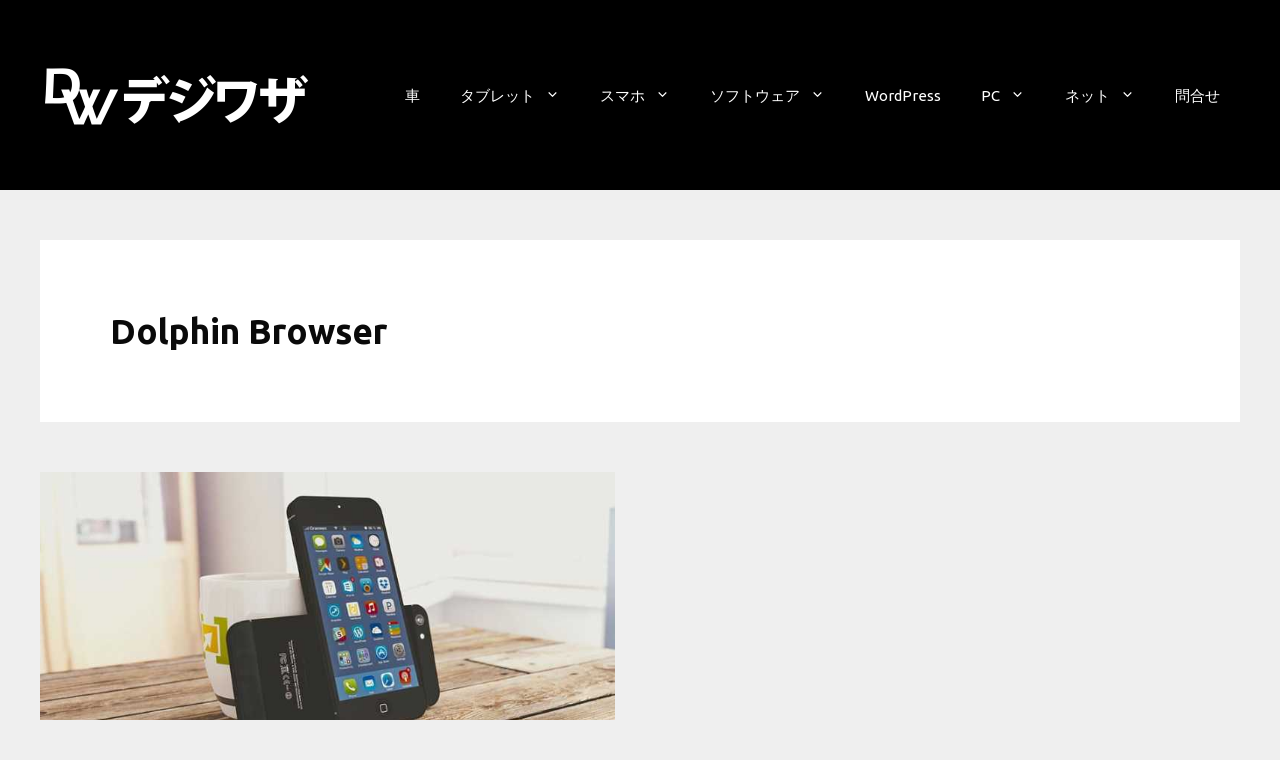

--- FILE ---
content_type: text/html; charset=utf-8
request_url: https://www.google.com/recaptcha/api2/aframe
body_size: 266
content:
<!DOCTYPE HTML><html><head><meta http-equiv="content-type" content="text/html; charset=UTF-8"></head><body><script nonce="0enPVsmSrKWWUR0H0e1dVA">/** Anti-fraud and anti-abuse applications only. See google.com/recaptcha */ try{var clients={'sodar':'https://pagead2.googlesyndication.com/pagead/sodar?'};window.addEventListener("message",function(a){try{if(a.source===window.parent){var b=JSON.parse(a.data);var c=clients[b['id']];if(c){var d=document.createElement('img');d.src=c+b['params']+'&rc='+(localStorage.getItem("rc::a")?sessionStorage.getItem("rc::b"):"");window.document.body.appendChild(d);sessionStorage.setItem("rc::e",parseInt(sessionStorage.getItem("rc::e")||0)+1);localStorage.setItem("rc::h",'1769083206463');}}}catch(b){}});window.parent.postMessage("_grecaptcha_ready", "*");}catch(b){}</script></body></html>